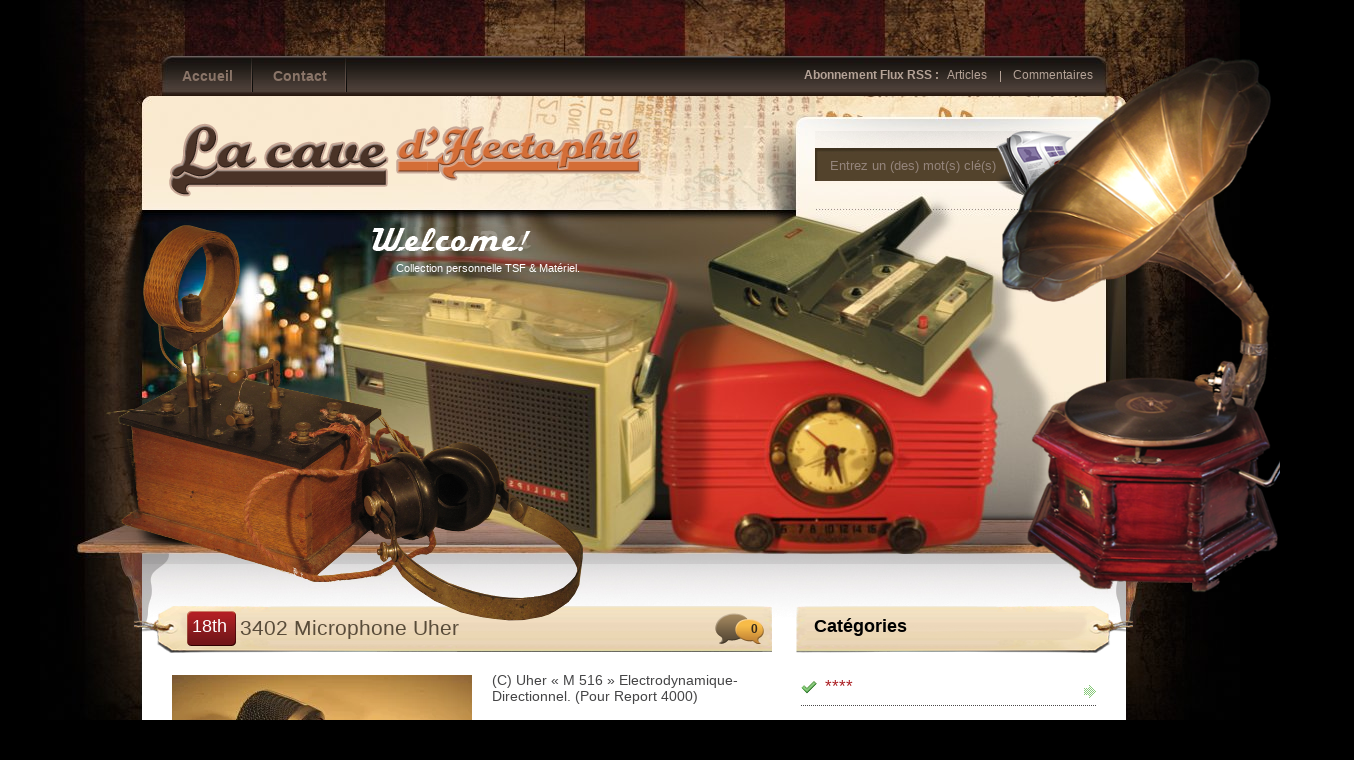

--- FILE ---
content_type: text/html; charset=UTF-8
request_url: https://hectophil.lesnoirs.com/uher-%E2%80%93-microphone/
body_size: 6854
content:
<!DOCTYPE html PUBLIC "-//W3C//DTD XHTML 1.0 Transitional//EN" "http://www.w3.org/TR/xhtml1/DTD/xhtml1-transitional.dtd">
<html xmlns="http://www.w3.org/1999/xhtml">

<head>
<meta http-equiv="Content-Type" content="text/html; charset=UTF-8" />
<title>3402 Microphone Uher</title>
<meta name="robots" content="index,follow" />
<meta name="generator" content="WordPress 6.9" />
<link rel="stylesheet" href="https://hectophil.lesnoirs.com/wp-content/themes/wordpress-brown/style.css" type="text/css" media="screen" />
<link rel="alternate" type="application/rss+xml" title="La cave d&#039;Hectophil RSS Feed" href="https://hectophil.lesnoirs.com/feed/" />
<link rel="pingback" href="https://hectophil.lesnoirs.com/xmlrpc.php" />
<meta name='robots' content='max-image-preview:large' />
<link rel="alternate" type="application/rss+xml" title="La cave d&#039;Hectophil &raquo; 3402 Microphone Uher Flux des commentaires" href="https://hectophil.lesnoirs.com/uher-%e2%80%93-microphone/feed/" />
<link rel="alternate" title="oEmbed (JSON)" type="application/json+oembed" href="https://hectophil.lesnoirs.com/wp-json/oembed/1.0/embed?url=https%3A%2F%2Fhectophil.lesnoirs.com%2Fuher-%25e2%2580%2593-microphone%2F" />
<link rel="alternate" title="oEmbed (XML)" type="text/xml+oembed" href="https://hectophil.lesnoirs.com/wp-json/oembed/1.0/embed?url=https%3A%2F%2Fhectophil.lesnoirs.com%2Fuher-%25e2%2580%2593-microphone%2F&#038;format=xml" />
		
	<style id='wp-img-auto-sizes-contain-inline-css' type='text/css'>
img:is([sizes=auto i],[sizes^="auto," i]){contain-intrinsic-size:3000px 1500px}
/*# sourceURL=wp-img-auto-sizes-contain-inline-css */
</style>
<style id='wp-block-library-inline-css' type='text/css'>
:root{--wp-block-synced-color:#7a00df;--wp-block-synced-color--rgb:122,0,223;--wp-bound-block-color:var(--wp-block-synced-color);--wp-editor-canvas-background:#ddd;--wp-admin-theme-color:#007cba;--wp-admin-theme-color--rgb:0,124,186;--wp-admin-theme-color-darker-10:#006ba1;--wp-admin-theme-color-darker-10--rgb:0,107,160.5;--wp-admin-theme-color-darker-20:#005a87;--wp-admin-theme-color-darker-20--rgb:0,90,135;--wp-admin-border-width-focus:2px}@media (min-resolution:192dpi){:root{--wp-admin-border-width-focus:1.5px}}.wp-element-button{cursor:pointer}:root .has-very-light-gray-background-color{background-color:#eee}:root .has-very-dark-gray-background-color{background-color:#313131}:root .has-very-light-gray-color{color:#eee}:root .has-very-dark-gray-color{color:#313131}:root .has-vivid-green-cyan-to-vivid-cyan-blue-gradient-background{background:linear-gradient(135deg,#00d084,#0693e3)}:root .has-purple-crush-gradient-background{background:linear-gradient(135deg,#34e2e4,#4721fb 50%,#ab1dfe)}:root .has-hazy-dawn-gradient-background{background:linear-gradient(135deg,#faaca8,#dad0ec)}:root .has-subdued-olive-gradient-background{background:linear-gradient(135deg,#fafae1,#67a671)}:root .has-atomic-cream-gradient-background{background:linear-gradient(135deg,#fdd79a,#004a59)}:root .has-nightshade-gradient-background{background:linear-gradient(135deg,#330968,#31cdcf)}:root .has-midnight-gradient-background{background:linear-gradient(135deg,#020381,#2874fc)}:root{--wp--preset--font-size--normal:16px;--wp--preset--font-size--huge:42px}.has-regular-font-size{font-size:1em}.has-larger-font-size{font-size:2.625em}.has-normal-font-size{font-size:var(--wp--preset--font-size--normal)}.has-huge-font-size{font-size:var(--wp--preset--font-size--huge)}.has-text-align-center{text-align:center}.has-text-align-left{text-align:left}.has-text-align-right{text-align:right}.has-fit-text{white-space:nowrap!important}#end-resizable-editor-section{display:none}.aligncenter{clear:both}.items-justified-left{justify-content:flex-start}.items-justified-center{justify-content:center}.items-justified-right{justify-content:flex-end}.items-justified-space-between{justify-content:space-between}.screen-reader-text{border:0;clip-path:inset(50%);height:1px;margin:-1px;overflow:hidden;padding:0;position:absolute;width:1px;word-wrap:normal!important}.screen-reader-text:focus{background-color:#ddd;clip-path:none;color:#444;display:block;font-size:1em;height:auto;left:5px;line-height:normal;padding:15px 23px 14px;text-decoration:none;top:5px;width:auto;z-index:100000}html :where(.has-border-color){border-style:solid}html :where([style*=border-top-color]){border-top-style:solid}html :where([style*=border-right-color]){border-right-style:solid}html :where([style*=border-bottom-color]){border-bottom-style:solid}html :where([style*=border-left-color]){border-left-style:solid}html :where([style*=border-width]){border-style:solid}html :where([style*=border-top-width]){border-top-style:solid}html :where([style*=border-right-width]){border-right-style:solid}html :where([style*=border-bottom-width]){border-bottom-style:solid}html :where([style*=border-left-width]){border-left-style:solid}html :where(img[class*=wp-image-]){height:auto;max-width:100%}:where(figure){margin:0 0 1em}html :where(.is-position-sticky){--wp-admin--admin-bar--position-offset:var(--wp-admin--admin-bar--height,0px)}@media screen and (max-width:600px){html :where(.is-position-sticky){--wp-admin--admin-bar--position-offset:0px}}

/*# sourceURL=wp-block-library-inline-css */
</style><style id='global-styles-inline-css' type='text/css'>
:root{--wp--preset--aspect-ratio--square: 1;--wp--preset--aspect-ratio--4-3: 4/3;--wp--preset--aspect-ratio--3-4: 3/4;--wp--preset--aspect-ratio--3-2: 3/2;--wp--preset--aspect-ratio--2-3: 2/3;--wp--preset--aspect-ratio--16-9: 16/9;--wp--preset--aspect-ratio--9-16: 9/16;--wp--preset--color--black: #000000;--wp--preset--color--cyan-bluish-gray: #abb8c3;--wp--preset--color--white: #ffffff;--wp--preset--color--pale-pink: #f78da7;--wp--preset--color--vivid-red: #cf2e2e;--wp--preset--color--luminous-vivid-orange: #ff6900;--wp--preset--color--luminous-vivid-amber: #fcb900;--wp--preset--color--light-green-cyan: #7bdcb5;--wp--preset--color--vivid-green-cyan: #00d084;--wp--preset--color--pale-cyan-blue: #8ed1fc;--wp--preset--color--vivid-cyan-blue: #0693e3;--wp--preset--color--vivid-purple: #9b51e0;--wp--preset--gradient--vivid-cyan-blue-to-vivid-purple: linear-gradient(135deg,rgb(6,147,227) 0%,rgb(155,81,224) 100%);--wp--preset--gradient--light-green-cyan-to-vivid-green-cyan: linear-gradient(135deg,rgb(122,220,180) 0%,rgb(0,208,130) 100%);--wp--preset--gradient--luminous-vivid-amber-to-luminous-vivid-orange: linear-gradient(135deg,rgb(252,185,0) 0%,rgb(255,105,0) 100%);--wp--preset--gradient--luminous-vivid-orange-to-vivid-red: linear-gradient(135deg,rgb(255,105,0) 0%,rgb(207,46,46) 100%);--wp--preset--gradient--very-light-gray-to-cyan-bluish-gray: linear-gradient(135deg,rgb(238,238,238) 0%,rgb(169,184,195) 100%);--wp--preset--gradient--cool-to-warm-spectrum: linear-gradient(135deg,rgb(74,234,220) 0%,rgb(151,120,209) 20%,rgb(207,42,186) 40%,rgb(238,44,130) 60%,rgb(251,105,98) 80%,rgb(254,248,76) 100%);--wp--preset--gradient--blush-light-purple: linear-gradient(135deg,rgb(255,206,236) 0%,rgb(152,150,240) 100%);--wp--preset--gradient--blush-bordeaux: linear-gradient(135deg,rgb(254,205,165) 0%,rgb(254,45,45) 50%,rgb(107,0,62) 100%);--wp--preset--gradient--luminous-dusk: linear-gradient(135deg,rgb(255,203,112) 0%,rgb(199,81,192) 50%,rgb(65,88,208) 100%);--wp--preset--gradient--pale-ocean: linear-gradient(135deg,rgb(255,245,203) 0%,rgb(182,227,212) 50%,rgb(51,167,181) 100%);--wp--preset--gradient--electric-grass: linear-gradient(135deg,rgb(202,248,128) 0%,rgb(113,206,126) 100%);--wp--preset--gradient--midnight: linear-gradient(135deg,rgb(2,3,129) 0%,rgb(40,116,252) 100%);--wp--preset--font-size--small: 13px;--wp--preset--font-size--medium: 20px;--wp--preset--font-size--large: 36px;--wp--preset--font-size--x-large: 42px;--wp--preset--spacing--20: 0.44rem;--wp--preset--spacing--30: 0.67rem;--wp--preset--spacing--40: 1rem;--wp--preset--spacing--50: 1.5rem;--wp--preset--spacing--60: 2.25rem;--wp--preset--spacing--70: 3.38rem;--wp--preset--spacing--80: 5.06rem;--wp--preset--shadow--natural: 6px 6px 9px rgba(0, 0, 0, 0.2);--wp--preset--shadow--deep: 12px 12px 50px rgba(0, 0, 0, 0.4);--wp--preset--shadow--sharp: 6px 6px 0px rgba(0, 0, 0, 0.2);--wp--preset--shadow--outlined: 6px 6px 0px -3px rgb(255, 255, 255), 6px 6px rgb(0, 0, 0);--wp--preset--shadow--crisp: 6px 6px 0px rgb(0, 0, 0);}:where(.is-layout-flex){gap: 0.5em;}:where(.is-layout-grid){gap: 0.5em;}body .is-layout-flex{display: flex;}.is-layout-flex{flex-wrap: wrap;align-items: center;}.is-layout-flex > :is(*, div){margin: 0;}body .is-layout-grid{display: grid;}.is-layout-grid > :is(*, div){margin: 0;}:where(.wp-block-columns.is-layout-flex){gap: 2em;}:where(.wp-block-columns.is-layout-grid){gap: 2em;}:where(.wp-block-post-template.is-layout-flex){gap: 1.25em;}:where(.wp-block-post-template.is-layout-grid){gap: 1.25em;}.has-black-color{color: var(--wp--preset--color--black) !important;}.has-cyan-bluish-gray-color{color: var(--wp--preset--color--cyan-bluish-gray) !important;}.has-white-color{color: var(--wp--preset--color--white) !important;}.has-pale-pink-color{color: var(--wp--preset--color--pale-pink) !important;}.has-vivid-red-color{color: var(--wp--preset--color--vivid-red) !important;}.has-luminous-vivid-orange-color{color: var(--wp--preset--color--luminous-vivid-orange) !important;}.has-luminous-vivid-amber-color{color: var(--wp--preset--color--luminous-vivid-amber) !important;}.has-light-green-cyan-color{color: var(--wp--preset--color--light-green-cyan) !important;}.has-vivid-green-cyan-color{color: var(--wp--preset--color--vivid-green-cyan) !important;}.has-pale-cyan-blue-color{color: var(--wp--preset--color--pale-cyan-blue) !important;}.has-vivid-cyan-blue-color{color: var(--wp--preset--color--vivid-cyan-blue) !important;}.has-vivid-purple-color{color: var(--wp--preset--color--vivid-purple) !important;}.has-black-background-color{background-color: var(--wp--preset--color--black) !important;}.has-cyan-bluish-gray-background-color{background-color: var(--wp--preset--color--cyan-bluish-gray) !important;}.has-white-background-color{background-color: var(--wp--preset--color--white) !important;}.has-pale-pink-background-color{background-color: var(--wp--preset--color--pale-pink) !important;}.has-vivid-red-background-color{background-color: var(--wp--preset--color--vivid-red) !important;}.has-luminous-vivid-orange-background-color{background-color: var(--wp--preset--color--luminous-vivid-orange) !important;}.has-luminous-vivid-amber-background-color{background-color: var(--wp--preset--color--luminous-vivid-amber) !important;}.has-light-green-cyan-background-color{background-color: var(--wp--preset--color--light-green-cyan) !important;}.has-vivid-green-cyan-background-color{background-color: var(--wp--preset--color--vivid-green-cyan) !important;}.has-pale-cyan-blue-background-color{background-color: var(--wp--preset--color--pale-cyan-blue) !important;}.has-vivid-cyan-blue-background-color{background-color: var(--wp--preset--color--vivid-cyan-blue) !important;}.has-vivid-purple-background-color{background-color: var(--wp--preset--color--vivid-purple) !important;}.has-black-border-color{border-color: var(--wp--preset--color--black) !important;}.has-cyan-bluish-gray-border-color{border-color: var(--wp--preset--color--cyan-bluish-gray) !important;}.has-white-border-color{border-color: var(--wp--preset--color--white) !important;}.has-pale-pink-border-color{border-color: var(--wp--preset--color--pale-pink) !important;}.has-vivid-red-border-color{border-color: var(--wp--preset--color--vivid-red) !important;}.has-luminous-vivid-orange-border-color{border-color: var(--wp--preset--color--luminous-vivid-orange) !important;}.has-luminous-vivid-amber-border-color{border-color: var(--wp--preset--color--luminous-vivid-amber) !important;}.has-light-green-cyan-border-color{border-color: var(--wp--preset--color--light-green-cyan) !important;}.has-vivid-green-cyan-border-color{border-color: var(--wp--preset--color--vivid-green-cyan) !important;}.has-pale-cyan-blue-border-color{border-color: var(--wp--preset--color--pale-cyan-blue) !important;}.has-vivid-cyan-blue-border-color{border-color: var(--wp--preset--color--vivid-cyan-blue) !important;}.has-vivid-purple-border-color{border-color: var(--wp--preset--color--vivid-purple) !important;}.has-vivid-cyan-blue-to-vivid-purple-gradient-background{background: var(--wp--preset--gradient--vivid-cyan-blue-to-vivid-purple) !important;}.has-light-green-cyan-to-vivid-green-cyan-gradient-background{background: var(--wp--preset--gradient--light-green-cyan-to-vivid-green-cyan) !important;}.has-luminous-vivid-amber-to-luminous-vivid-orange-gradient-background{background: var(--wp--preset--gradient--luminous-vivid-amber-to-luminous-vivid-orange) !important;}.has-luminous-vivid-orange-to-vivid-red-gradient-background{background: var(--wp--preset--gradient--luminous-vivid-orange-to-vivid-red) !important;}.has-very-light-gray-to-cyan-bluish-gray-gradient-background{background: var(--wp--preset--gradient--very-light-gray-to-cyan-bluish-gray) !important;}.has-cool-to-warm-spectrum-gradient-background{background: var(--wp--preset--gradient--cool-to-warm-spectrum) !important;}.has-blush-light-purple-gradient-background{background: var(--wp--preset--gradient--blush-light-purple) !important;}.has-blush-bordeaux-gradient-background{background: var(--wp--preset--gradient--blush-bordeaux) !important;}.has-luminous-dusk-gradient-background{background: var(--wp--preset--gradient--luminous-dusk) !important;}.has-pale-ocean-gradient-background{background: var(--wp--preset--gradient--pale-ocean) !important;}.has-electric-grass-gradient-background{background: var(--wp--preset--gradient--electric-grass) !important;}.has-midnight-gradient-background{background: var(--wp--preset--gradient--midnight) !important;}.has-small-font-size{font-size: var(--wp--preset--font-size--small) !important;}.has-medium-font-size{font-size: var(--wp--preset--font-size--medium) !important;}.has-large-font-size{font-size: var(--wp--preset--font-size--large) !important;}.has-x-large-font-size{font-size: var(--wp--preset--font-size--x-large) !important;}
/*# sourceURL=global-styles-inline-css */
</style>

<style id='classic-theme-styles-inline-css' type='text/css'>
/*! This file is auto-generated */
.wp-block-button__link{color:#fff;background-color:#32373c;border-radius:9999px;box-shadow:none;text-decoration:none;padding:calc(.667em + 2px) calc(1.333em + 2px);font-size:1.125em}.wp-block-file__button{background:#32373c;color:#fff;text-decoration:none}
/*# sourceURL=/wp-includes/css/classic-themes.min.css */
</style>
<link rel='stylesheet' id='wpo_min-header-0-css' href='https://hectophil.lesnoirs.com/wp-content/cache/wpo-minify/1764845977/assets/wpo-minify-header-c3570f08.min.css' type='text/css' media='all' />
<link rel="https://api.w.org/" href="https://hectophil.lesnoirs.com/wp-json/" /><link rel="alternate" title="JSON" type="application/json" href="https://hectophil.lesnoirs.com/wp-json/wp/v2/posts/749" /><link rel="EditURI" type="application/rsd+xml" title="RSD" href="https://hectophil.lesnoirs.com/xmlrpc.php?rsd" />
<meta name="generator" content="WordPress 6.9" />
<link rel="canonical" href="https://hectophil.lesnoirs.com/uher-%e2%80%93-microphone/" />
<link rel='shortlink' href='https://hectophil.lesnoirs.com/?p=749' />
</head>

<body>
   <div id="wrapper">
    <div id="container">
    	<div id="main">
        	<div id="navi">
            	<ul>
                	<li><a href="https://hectophil.lesnoirs.com/" title="Home">Accueil</a></li>
                	<li class="page_item page-item-2"><a href="https://hectophil.lesnoirs.com/page-d-exemple/">Contact</a></li>
        		</ul>                
                <ul class="subscribe">
                	<li class="nobg"><strong>Abonnement Flux RSS :</strong>&nbsp;&nbsp; <a href="https://hectophil.lesnoirs.com/feed/">Articles</a></li>
                    <li><a href="https://hectophil.lesnoirs.com/comments/feed/">Commentaires </a></li>
                </ul>
        	</div> <!--navi ends-->
            
            <div id="header">
            	<a id="logo" class="replace" href="https://hectophil.lesnoirs.com">La cave d&#039;Hectophil</a>
                    <form action="http://hectophil.lesnoirs.com/" id="searchform" method="get">
                    <input type="text" class="keywords" id="searchbox" name="s" value="Entrez un (des) mot(s) clé(s)" onFocus="javascript:this.value=''"/>
                    <input type="submit" value="" id="searchbutton" style="display:none;">
                    </form>
                    	<!--<div id="adds">
                        	<ul>
                        		<li><img src="https://hectophil.lesnoirs.com/wp-content/themes/wordpress-brown/images/add.jpg" alt="" /></li>
                        		<li class="nomargin"><img src="https://hectophil.lesnoirs.com/wp-content/themes/wordpress-brown/images/add.jpg" alt="" /></li>
                                <li><img src="https://hectophil.lesnoirs.com/wp-content/themes/wordpress-brown/images/add.jpg" alt="" /></li>
                              <li class="nomargin"><img src="https://hectophil.lesnoirs.com/wp-content/themes/wordpress-brown/images/add.jpg" alt="" /></li>
                        	</ul>
                        </div> adds ends-->
                        
              <div id="welcome">
   				<h2 class="welcome replace">Bienvenue</h2>
                            	<p>Collection personnelle TSF &amp; Matériel.</p>
   			  </div> <!--welcome ends-->
                        
                        <div id="carousel">
                        	<a href="#" class="left">Gauche</a>
                        
                        	<a href="#" class="right">Droite</a>
                        </div> <!--carousel ends-->
                        <div id="pavillon"></div>
          </div> <!--header end-->
    <div id="content">
            	<div id="content_text">
                	<div id="left_column">
                    
                    	<div class="post">
                    		<div class="post_heading">
                            	<span class="date">18th</span>
                                	<h2><a href="https://hectophil.lesnoirs.com/uher-%e2%80%93-microphone/">3402 Microphone Uher</a></h2>
                                    	<span class="comments"><a href="https://hectophil.lesnoirs.com/uher-%e2%80%93-microphone/#respond">0</a></span>
                            </div> <!--post heading ends-->
                            
                            <div class="entry">
                            	
                                	<p><a href="https://hectophil.lesnoirs.com/wp-content/uploads/2011/07/3402-Microphone.jpg"><img fetchpriority="high" decoding="async" class="size-medium wp-image-750 alignleft" title="3402-Microphone" src="https://hectophil.lesnoirs.com/wp-content/uploads/2011/07/3402-Microphone-300x225.jpg" alt="" width="300" height="225" srcset="https://hectophil.lesnoirs.com/wp-content/uploads/2011/07/3402-Microphone-300x225.jpg 300w, https://hectophil.lesnoirs.com/wp-content/uploads/2011/07/3402-Microphone-1024x768.jpg 1024w" sizes="(max-width: 300px) 100vw, 300px" /></a>(C) Uher « M 516 » Electrodynamique-Directionnel. (Pour Report 4000)</p>
<p>Ref : 3402</p>
                                    
                                    <span>Juil 18th par hectophil</span>
                                    
                                   
                            </div> <!--entry ends-->
                    	</div> <!--post ends-->
                        
                        <div id="comment">

<!-- You can start editing here. -->


			<!-- If comments are open, but there are no comments. -->

	 


<h3 id="respond">Laisser un commentaire</h3>


<form action="https://hectophil.lesnoirs.com/wp-comments-post.php" method="post" id="commentform">


<p><input type="text" name="author" id="author" value="" size="22" tabindex="1" class="input" />
<label for="author"><small>Nom (required)</small></label>
</p>

<p><input type="text" name="email" id="email" value="" size="22" tabindex="2" class="input" />
<label for="email"><small>Adresse mail ( required - will not be published) </small></label>
</p>

<p><input type="text" name="url" id="url" value="" size="22" tabindex="3" class="input" />
<label for="url"><small>URL: (Votre site internet)</small></label>
</p>


<!--<p><small><strong>XHTML:</strong> You can use these tags: <code>&lt;a href=&quot;&quot; title=&quot;&quot;&gt; &lt;abbr title=&quot;&quot;&gt; &lt;acronym title=&quot;&quot;&gt; &lt;b&gt; &lt;blockquote cite=&quot;&quot;&gt; &lt;cite&gt; &lt;code&gt; &lt;del datetime=&quot;&quot;&gt; &lt;em&gt; &lt;i&gt; &lt;q cite=&quot;&quot;&gt; &lt;s&gt; &lt;strike&gt; &lt;strong&gt; </code></small></p>-->

<p><textarea name="comment" id="comment" cols="50%" rows="10" tabindex="4"></textarea></p>

<p><input name="submit" type="image" src="https://hectophil.lesnoirs.com/wp-content/themes/wordpress-brown/images/submit.png" id="submit" tabindex="5" value="Submit" />
<input type="hidden" name="comment_post_ID" value="749" />
</p>
<p style="display: none;"><input type="hidden" id="akismet_comment_nonce" name="akismet_comment_nonce" value="160e87740a" /></p><p style="display: none !important;" class="akismet-fields-container" data-prefix="ak_"><label>&#916;<textarea name="ak_hp_textarea" cols="45" rows="8" maxlength="100"></textarea></label><input type="hidden" id="ak_js_1" name="ak_js" value="63"/><script>document.getElementById( "ak_js_1" ).setAttribute( "value", ( new Date() ).getTime() );</script></p>
</form>


</div>
                        
                        
                         <!--page navigation ends-->
                    </div> <!--left_column ends-->
                    
                                 	
                 <ul class="category-bg widget widget_categories"><h2>Catégories</h2>
			<ul>
					<li class="cat-item cat-item-1"><a href="https://hectophil.lesnoirs.com/category/1/">****</a>
</li>
	<li class="cat-item cat-item-62"><a href="https://hectophil.lesnoirs.com/category/a-galene/">A Galène</a>
</li>
	<li class="cat-item cat-item-63"><a href="https://hectophil.lesnoirs.com/category/a-lampes/">A Lampes</a>
</li>
	<li class="cat-item cat-item-64"><a href="https://hectophil.lesnoirs.com/category/a-transistors/">A Transistors</a>
</li>
	<li class="cat-item cat-item-65"><a href="https://hectophil.lesnoirs.com/category/alternatif-secteur/">Alternatif Secteur</a>
</li>
	<li class="cat-item cat-item-66"><a href="https://hectophil.lesnoirs.com/category/bakelite/">Bakélite</a>
</li>
	<li class="cat-item cat-item-75"><a href="https://hectophil.lesnoirs.com/category/batterie-ou-secteur/">Batterie ou Secteur</a>
</li>
	<li class="cat-item cat-item-67"><a href="https://hectophil.lesnoirs.com/category/bois/">Bois</a>
</li>
	<li class="cat-item cat-item-97"><a href="https://hectophil.lesnoirs.com/category/cadrantenne-pass-act/">Cadre/Antenne Pass &amp; Act</a>
</li>
	<li class="cat-item cat-item-68"><a href="https://hectophil.lesnoirs.com/category/emetteur-recepteur/">Emet/Récept &amp; Récepteurs</a>
</li>
	<li class="cat-item cat-item-69"><a href="https://hectophil.lesnoirs.com/category/haut-bas-parleur/">Haut &amp; Bas parleur</a>
</li>
	<li class="cat-item cat-item-90"><a href="https://hectophil.lesnoirs.com/category/uhf-vhf-hf/">HF, Vhf, Uhf</a>
</li>
	<li class="cat-item cat-item-87"><a href="https://hectophil.lesnoirs.com/category/lampes/">Lampes seules</a>
</li>
	<li class="cat-item cat-item-70"><a href="https://hectophil.lesnoirs.com/category/magnetophone-a-bande/">Magnétophone à Bande</a>
</li>
	<li class="cat-item cat-item-71"><a href="https://hectophil.lesnoirs.com/category/magnetophone-a-k7/">Magnétophone à K7</a>
</li>
	<li class="cat-item cat-item-72"><a href="https://hectophil.lesnoirs.com/category/mesures/">Mesures</a>
</li>
	<li class="cat-item cat-item-73"><a href="https://hectophil.lesnoirs.com/category/metal/">Métal</a>
</li>
	<li class="cat-item cat-item-74"><a href="https://hectophil.lesnoirs.com/category/microphone/">Microphone</a>
</li>
	<li class="cat-item cat-item-76"><a href="https://hectophil.lesnoirs.com/category/piles-ou-batterie/">Piles ou batterie</a>
</li>
	<li class="cat-item cat-item-77"><a href="https://hectophil.lesnoirs.com/category/plastique/">Plastique</a>
</li>
	<li class="cat-item cat-item-92"><a href="https://hectophil.lesnoirs.com/category/prise-de-son-mixage/">Prise de son &amp; mixage</a>
</li>
	<li class="cat-item cat-item-79"><a href="https://hectophil.lesnoirs.com/category/radio-phono/">Radio Phono</a>
</li>
	<li class="cat-item cat-item-98"><a href="https://hectophil.lesnoirs.com/category/radio-tsf-am/">Radio TSF AM</a>
</li>
	<li class="cat-item cat-item-89"><a href="https://hectophil.lesnoirs.com/category/radio-tsf-fm/">Radio TSF FM</a>
</li>
	<li class="cat-item cat-item-80"><a href="https://hectophil.lesnoirs.com/category/radio-tsf/">Radio TSF tout</a>
</li>
	<li class="cat-item cat-item-95"><a href="https://hectophil.lesnoirs.com/category/radio-tsf-alternatif/">Radio TSF y Alternatif</a>
</li>
	<li class="cat-item cat-item-86"><a href="https://hectophil.lesnoirs.com/category/tout-courant/">Radio TSF y Tout Courant</a>
</li>
	<li class="cat-item cat-item-81"><a href="https://hectophil.lesnoirs.com/category/schema/">Schéma</a>
</li>
	<li class="cat-item cat-item-82"><a href="https://hectophil.lesnoirs.com/category/sonorisation/">Sonorisation</a>
</li>
	<li class="cat-item cat-item-83"><a href="https://hectophil.lesnoirs.com/category/television/">Télévision Vidéo</a>
</li>
	<li class="cat-item cat-item-84"><a href="https://hectophil.lesnoirs.com/category/tourne-disques/">Tourne Disques</a>
</li>
	<li class="cat-item cat-item-88"><a href="https://hectophil.lesnoirs.com/category/video/">Vidéo</a>
</li>
			</ul>

			</ul>
		<ul class="category-bg widget widget_recent_entries">
		<h2>Articles récents</h2>
		<ul>
											<li>
					<a href="https://hectophil.lesnoirs.com/3879-l-e-a-qualiscope-ehd40/">3879 L.E.A. Qualiscope E.H.D.40</a>
									</li>
											<li>
					<a href="https://hectophil.lesnoirs.com/3878-l-e-a-decibellemetre-basses-frequence/">3878 L.E.A. Psophomètre E.V.B 40b BS</a>
									</li>
											<li>
					<a href="https://hectophil.lesnoirs.com/3877-lea-generateur-bf/">3877 L.E.A. Générateur BF. GMW40</a>
									</li>
											<li>
					<a href="https://hectophil.lesnoirs.com/4195-ferisol-generateur-bf/">4195 FERISOL Générateur BF. C903</a>
									</li>
											<li>
					<a href="https://hectophil.lesnoirs.com/4040-boite-a-decade-de-resistance/">4040 Boite à décade de résistance</a>
									</li>
					</ul>

		</ul>     
<!--right_column ends-->
            	</div> <!--content text ends-->
                
                
            </div>




<div id="footer">
            	<div class="copyright_usage">
                	<h3>Copyright</h3>
           	  <p>Les textes, photos et sons composant ce site sont la propri&eacute;t&eacute; de son auteur. Toute   reproduction, totale ou partielle,  sans autorisation expresse de son auteur est interdite, et constitue une contrefa&ccedil;on sanctionn&eacute;e par les   articles L.335-2 et suivants du Code de la propri&eacute;t&eacute; intellectuelle. </p>
  </div>
            
                <div class="tutorials">
                	<h3>&nbsp;</h3>
	 				 <p>&nbsp;</p>
                </div>
                
				<div class="suggestions">
                	<h3>&nbsp;</h3>
                    	<p>&nbsp;</p>
                </div>
  
                <p class="copyright"><span>&copy; 2011 La cave d'Hectophil.</span><span class="right">//</span></p>
            </div> <!--footer ends-->
      </div> <!--main ends-->
    </div> <!--container ends-->
	</div><!--wrapper ends-->
<script type="speculationrules">
{"prefetch":[{"source":"document","where":{"and":[{"href_matches":"/*"},{"not":{"href_matches":["/wp-*.php","/wp-admin/*","/wp-content/uploads/*","/wp-content/*","/wp-content/plugins/*","/wp-content/themes/wordpress-brown/*","/*\\?(.+)"]}},{"not":{"selector_matches":"a[rel~=\"nofollow\"]"}},{"not":{"selector_matches":".no-prefetch, .no-prefetch a"}}]},"eagerness":"conservative"}]}
</script>
<script type="text/javascript" src="https://hectophil.lesnoirs.com/wp-content/cache/wpo-minify/1764845977/assets/wpo-minify-footer-82f60885.min.js" id="wpo_min-footer-0-js"></script>
<!--
Performance optimized by Redis Object Cache. Learn more: https://wprediscache.com

843 objets récupérés (152 Ko) depuis Redis grâce à PhpRedis (v6.3.0).
-->


--- FILE ---
content_type: text/css
request_url: https://hectophil.lesnoirs.com/wp-content/themes/wordpress-brown/style.css
body_size: 2167
content:
/*
Theme Name: WordPress Brown
Theme URI: http://Dellustrations.com/
Description: Theme designed by <a href="http://Dellustrations.com/">Dellustrations</a>.
Version: 1.6
Author: Dellustrations

Tags: blue, custom header, fixed width, two columns, widgets

	This theme was designed and built by Theme designed by Dellustrations
	

*/



/* http://meyerweb.com/eric/tools/css/reset/ */
/* v1.0 | 20080212 */
ul,ol,li,h1,h2,h3,h4,h5,h6,pre,form,body,html,p,blockquote,fieldset,input{
	margin:0;
	padding:0;
}
ul{
	list-style:none;
}
fieldset{
	border:0;
}
a,a:link,a:visited,a:hover{
	color:#00f;
	text-decoration:none;
}
a:focus,a:hover{
	text-decoration:underline;
}
a img{
	border:0;
}
.clear{
	clear:both;
}
body{
	position:relative;
	background: #000;
	color:#000;
	font:62.5% Verdana,Arial,sans-serif;
}

#main{
	width: 1114px;
	float: left;
}

#navi{
	display: inline;
	width: 944px;
	height: 37px;
	float: left;
	padding: 2px 0px 0px 0px;
	margin: 0px 0px 0px 85px;
}

#navi ul li{
	float: left;
	height: 24px;
	font-size: 14px;
	font-weight: bold;
	padding: 10px 20px 0px 20px;
	background: url(images/navi_bg.jpg) no-repeat right;
}

#navi ul li a{
	color: #8a7568;
}

#navi ul li a:hover{
	color: #d6c3a1;
	text-decoration: none;
}

#navi ul li.active a{
	color: #d6c3a1;
}

#navi ul.subscribe{
	float: right;
	margin: 10px 0px 0px 0px;
}

#navi ul.subscribe li{
	font-size: 12px;
	font-weight: normal;
	color: #b5a397;
	padding: 0px 13px 0px 13px;
	background: url(images/subscribe_navi.jpg) top left no-repeat;
}

#navi ul.subscribe li.nobg{
	background: none;
}

#navi ul.subscribe li a{
	color: #b5a397;
}

#header{
	display: inline;
	width: 984px;
	height: 404px;
	
	float: left;
	margin: 0px 0px 55px 64px;
}

#logo{
	display: inline-block;
	width: 495px;
	height: 74px;
	float: left;
	margin: 28px 0px 0px 28px;
	background: url(images/logo2.png) no-repeat;
	text-indent: -9999px;
}

#header input.keywords{
	display: inline-block;
	width: 259px;
	height: 38px;
	float:right;
	color: #94847b;
	padding: 28px 0px 0px 15px;
	margin: 36px 36px 0px 0px;
	padding-top:15px;
	border: none;
	background: url(images/search_bg.jpg) no-repeat;
}

#adds{
	display: inline;
	width: 270px;
	float: right;
	clear: right;
	margin: 32px 36px 0px 0px;
}

#adds ul li{
	display: block;
	width: 125px;
	height: 125px;
	float: left;
	margin: 0px 20px 20px 0px;
}

#adds ul li.nomargin{
	margin: 0px 0px 0px 0px;
}

#welcome{
	display: inline;
	width: 345px;
	float: left;
	margin: 30px 0px 0px 231px;
}

.welcome{
	display: block;
	width: 159px;
	height: 24px;
	background: url(images/welcome.jpg) no-repeat;
	text-indent: -9999px;
}

#welcome p{
	margin: 11px 0px 0px 24px;
	color: #fff;
	font-size: 11px;
}

#carousel{
	/*display: inline;
	width: 410px;
	height: 203px;
	float: left;
	margin: 5px 0px 0px 238px;
	*/
	display:block;
	width: 502px;
	height: 400px;
	float: left;
	position:absolute;
	margin-left:-60px;
	margin-top:130px;
	background: url(images/galene2.png) no-repeat;
}
#pavillon
{
	display:block;
	width: 413px;
	height: 540px;
	float: left;
	position:absolute;
	margin-left:800px;
	margin-top:-40px;
	background: url(images/pavillon3.png) no-repeat;
}

#carousel a.left{
	display: block;
	position: absolute;
	width: 46px;
	height: 45px;
	margin: 69px 0px 0px 0px;
	background: url(images/left.jpg) no-repeat;
	text-indent: -9999px;
	display: none;
}

#carousel a.right{
	display: block;
	position: absolute;
	width: 46px;
	height: 45px;
	margin: 59px 0px 0px 365px;
	background: url(images/right.jpg) no-repeat;
	text-indent: -9999px;
	display: none;
}

#content{
	display: inline;
	width: 999px;
	float: left;
	margin: 0px 0px 0px 57px;
	background: url(images/content_bg.png) repeat-y;
	padding-bottom:15px;
}

#content_text{
	width: 999px;
	float: left;
	margin: 0px 0px 0px 0px;
	padding-top:36px;
	background: url(images/content_top.jpg) top no-repeat;
}

#left_column{
	width: 640px;
	padding: 16px 22px 0px 0px;
	float: left;
}

.post{
	width: 640px;
}

.post_heading{
	width: 566px;
	height: 37px;
	float: left;
	padding: 10px 14px 0px 58px;
	margin: 0px 0px 19px 0px;
	background: url(images/post_heading_bg.png) no-repeat;
}

.date{
	color: #fff;
	float: left;
	font-size: 18px;
}

.post_heading h2{
	color: #594c3a;
	font-weight: normal;
	font-size: 21px;
	padding: 0px 0px 0px 13px;
	float: left;
}
.post_heading h2 a{
	color: #594c3a;
	
}

.comments{
	color: #362a1a;
	font-size: 12px;
	font-weight: bold;
	margin: 6px 0px 0px 0px;
	float: right;
}
.comments a{
	color: #362a1a;
	
}

.entry{
	width: 605px;
	padding: 0px 0px 22px 35px;
	float: left;
}

.entry img{
	float: left;
	margin: 0px 17px 0px 0px;
	border:#dbdbdb solid 2px;
	border:none;
	padding:3px;
}

.entry p{
	color: #454546;
	font-size: 14px;
	margin: 0px 0px 25px 0px;
}

.entry span{
	width: 300px;
	color: #686868;
	font-size: 11px;
	float: left;
}

.entry a.continue{
	color: #ad1f23;
	font-size: 14px;
	font-weight: bold;
	margin: 4px 0px 0px 0px;
	float: left;
	text-decoration: underline;
	width:300px;
	float:right;
	text-align:right;
	clear:both;
}

.page_navigation{
	width: 605px;
	float: left;
	clear: both;
	padding: 0px 0px 22px 35px;
}

.page_navigation p{
	color: #ad1f23;
	float: left;
	font-weight: bold;
	font-size: 14px;
}

.page_navigation ul{
	float: right;
}

.page_navigation ul li{
	float: left;
	font-size: 14px;
	color: #ad1f24;
	margin: 0px 1px;
}

.page_navigation ul li a{
	float: left;
	font-size: 14px;
	border: 1px solid #c3c3c3;
	color: #ad1f24;
	background: #e8e7e7;
	padding: 1px 4px;
}
.page_navigation ul li a:hover{
	color: #212121;
	text-decoration: none;
}

.page_navigation ul li.active a{
	color: #212121;
	text-decoration: none;
}

div.navigation
{
	text-align:center;
}
.page_navigation
{
	display:none;
}
.category-bg{
	width: 337px;
	float: left;
	padding: 0px 0px 0px 0px;
}
.category-bg h2{
	width: 268px;
	height: 37px;
	float: left;
	clear: both;
	padding: 10px 51px 0px 18px;
	margin: 16px 0px 19px 0px;
	background: url(images/categories_heading_bg.png) no-repeat;
}
ul.category-bg{
margin:0px 0px 0px 0px; font-size:12px;
}
ul.category-bg li{
	display: block;
	width: 291px;
	height: 28px;
	padding: 0px 4px 0px 0px;
	margin: 5px 0px 10px 5px;
	background: url(images/arrow.jpg) center right no-repeat;
	border-bottom: 1px dotted #494849;
	float:left;
}
ul.category-bg li a{
	display: block;
	width: 267px;
	color: #ab1f23;
	font-size: 17px;
	padding: 0px 0px 0px 24px;
	background: url(images/checkmark.jpg) no-repeat center left;
}
ul.category-bg li a:hover{
color: #ab1f23;
}
ul.category_bg img{
	float: right;
	}
#footer{
	display: inline;
	width: 941px;
	height: 145px;
	float: left;
	clear: both;
	padding: 26px 22px 0px 22px;
	margin: 0px 0px 100px 65px;
	background: url(images/footer_bg.jpg) repeat-x;
}

#footer h3{
	display: block;
	width: 100%;
	font-size: 21px;
	font-weight: normal;
	color: #9c8f7c;
	padding: 0px 0px 4px 0px;
	margin: 0px 0px 14px 0px;
	border-bottom: 1px dotted #9c8f7c;
}

#footer p{
	color: #9c8f7c;
	font-size: 12px;
}

#footer p.copyright{
	width: 941px;
	color: #9c8f7c;
	font-size: 12px;
	float: left;
	margin: 40px 0px 0px 0px;
}
#footer p.copyright a{
	color: #9c8f7c;text-decoration:none;
	}

#footer p.copyright span{
	float: left;
}


#footer p.copyright span.right{
	float: right;
}



#footer p a{
	color: #9c8f7c;
	text-decoration: underline;
}


.copyright_usage{
	width: 920px;
	float: left;
}

.tutorials{
	width: 10px;
	float: left;
}

.suggestions{
	width: 10px;
	float: left;
}


	


	






	
	
	




.replace{
	position:relative;
	margin:0;
	padding:0;
	/* \*/
	overflow:hidden;
	/* */
}
.replace span{
	display:block;
	position:absolute;
	top:0;
	left:0;
	z-index:1;
}
.skiplink{
	display:none;
}

#container{
	width: 1163px;
	float: left;
	padding: 56px 0px 0px 37px;
	background: url(images/body_bg.jpg) no-repeat;
}

#wrapper{
	width: 1200px;
	margin:0 auto;
}

#numberofcomments{
margin:40px 0 0 70px;float:left;width:400px;font-size:14px;
}
#comment{
margin:20px 0 0 16px; font-size:14px;color:#454546;
}
#comment h3{
margin:10px 0 10px 19px; 
}
#comment a{
color:#646464;padding:0 0 0 0px;
}
#comment a:hover{
color:#646464;text-decoration:none;
}
form#commentform{
}
form#commentform p{
margin:0 0 5px 19px;
}
form#commentform p textarea{
margin:0 0 0 0;
}
ol.commentlist{
margin:0 20px 0 20px;list-style:none;
}
ol.commentlist li{
border-top:#494849 dotted 1px;padding:10px 0 0 0;
}
ol.commentlist li img{
float:left;margin:0 10px 0 0;
}
form#commentform .input{
border-left:#a59e96 solid 2px;border-top:#a59e96 solid 2px;border-right:#e2d8cd solid 1px;border-bottom:#e2d8cd solid 1px;background:#eee4d8;height:30px;width:230px;
}
form#commentform textarea{
border-left:#a59e96 solid 2px;border-top:#a59e96 solid 2px;border-right:#e2d8cd solid 1px;border-bottom:#e2d8cd solid 1px;background:#eee4d8;height:190px;width:580px;overflow:hidden;
}
form#commentform label{
color:#a4282c;font-size:12px;
}
h3#respond{
font-size:21px;border-bottom:#494849 dotted 1px;font-weight:normal;color:#a4282c;padding-bottom:5px;margin-right:20px;
}
p.aurther-name{
color:#245f8d;font-size:14px;font-weight:bold;margin:0;padding:0 0 0 60px;#padding:20px 0 0 60px;
}
p.date-link{
margin:0;padding:0 0 0 60px;#padding:20px 0 0 60px;font-size:11px;
}
ol.commentlist li p{
margin:0 0 0 0;#margin:-17px 0 0 0;
}